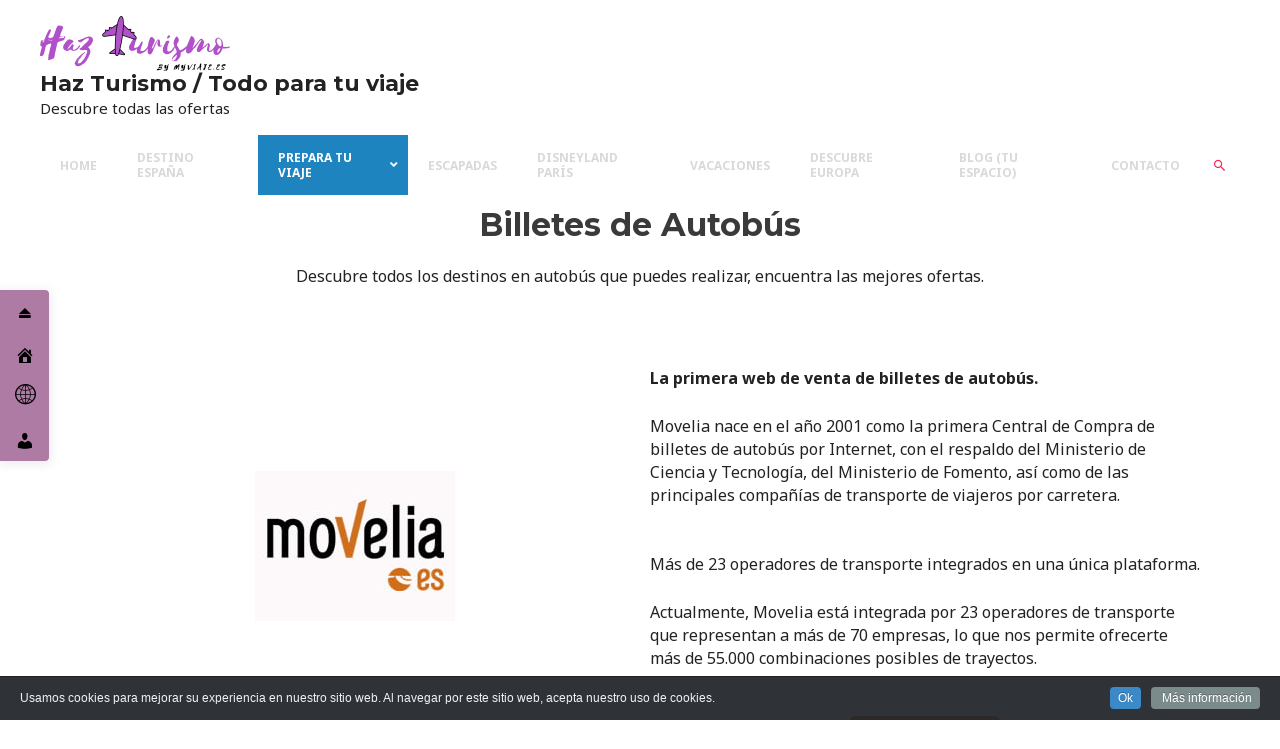

--- FILE ---
content_type: text/css
request_url: https://hazturismo.es/wp-content/uploads/elementor/css/post-2182.css?ver=1668123479
body_size: 257
content:
.elementor-2182 .elementor-element.elementor-element-fc76b69{text-align:center;}.elementor-2182 .elementor-element.elementor-element-6001e73{--spacer-size:117px;}.elementor-2182 .elementor-element.elementor-element-e770ec9{--spacer-size:13px;}.elementor-2182 .elementor-element.elementor-element-562924d .elementor-button{background-color:#D26D1D;border-radius:5px 5px 5px 5px;}.elementor-2182 .elementor-element.elementor-element-da8294c{--spacer-size:10px;}.elementor-2182 .elementor-element.elementor-element-8b7f05f{--divider-border-style:multiple;--divider-color:#000;--divider-pattern-height:20px;}.elementor-2182 .elementor-element.elementor-element-8b7f05f .elementor-divider-separator{width:100%;margin:0 auto;margin-center:0;}.elementor-2182 .elementor-element.elementor-element-8b7f05f .elementor-divider{text-align:center;padding-top:15px;padding-bottom:15px;}.elementor-2182 .elementor-element.elementor-element-3548bb6 .elementor-icon-wrapper{text-align:center;}.elementor-2182 .elementor-element.elementor-element-3548bb6.elementor-view-stacked .elementor-icon{background-color:#E9E714;}.elementor-2182 .elementor-element.elementor-element-3548bb6.elementor-view-framed .elementor-icon, .elementor-2182 .elementor-element.elementor-element-3548bb6.elementor-view-default .elementor-icon{color:#E9E714;border-color:#E9E714;}.elementor-2182 .elementor-element.elementor-element-3548bb6.elementor-view-framed .elementor-icon, .elementor-2182 .elementor-element.elementor-element-3548bb6.elementor-view-default .elementor-icon svg{fill:#E9E714;}.elementor-2182 .elementor-element.elementor-element-3548bb6 .elementor-icon{font-size:31px;}.elementor-2182 .elementor-element.elementor-element-3548bb6 .elementor-icon i, .elementor-2182 .elementor-element.elementor-element-3548bb6 .elementor-icon svg{transform:rotate(0deg);}.elementor-2182 .elementor-element.elementor-element-4620f5d .elementor-icon-wrapper{text-align:center;}.elementor-2182 .elementor-element.elementor-element-4620f5d.elementor-view-stacked .elementor-icon{background-color:#E9E714;}.elementor-2182 .elementor-element.elementor-element-4620f5d.elementor-view-framed .elementor-icon, .elementor-2182 .elementor-element.elementor-element-4620f5d.elementor-view-default .elementor-icon{color:#E9E714;border-color:#E9E714;}.elementor-2182 .elementor-element.elementor-element-4620f5d.elementor-view-framed .elementor-icon, .elementor-2182 .elementor-element.elementor-element-4620f5d.elementor-view-default .elementor-icon svg{fill:#E9E714;}.elementor-2182 .elementor-element.elementor-element-4620f5d .elementor-icon{font-size:31px;}.elementor-2182 .elementor-element.elementor-element-4620f5d .elementor-icon i, .elementor-2182 .elementor-element.elementor-element-4620f5d .elementor-icon svg{transform:rotate(0deg);}.elementor-2182 .elementor-element.elementor-element-c977ef6 .elementor-icon-wrapper{text-align:center;}.elementor-2182 .elementor-element.elementor-element-c977ef6.elementor-view-stacked .elementor-icon{background-color:#E9E714;}.elementor-2182 .elementor-element.elementor-element-c977ef6.elementor-view-framed .elementor-icon, .elementor-2182 .elementor-element.elementor-element-c977ef6.elementor-view-default .elementor-icon{color:#E9E714;border-color:#E9E714;}.elementor-2182 .elementor-element.elementor-element-c977ef6.elementor-view-framed .elementor-icon, .elementor-2182 .elementor-element.elementor-element-c977ef6.elementor-view-default .elementor-icon svg{fill:#E9E714;}.elementor-2182 .elementor-element.elementor-element-c977ef6 .elementor-icon{font-size:31px;}.elementor-2182 .elementor-element.elementor-element-c977ef6 .elementor-icon i, .elementor-2182 .elementor-element.elementor-element-c977ef6 .elementor-icon svg{transform:rotate(0deg);}.elementor-2182 .elementor-element.elementor-element-7978301 .elementor-icon-wrapper{text-align:center;}.elementor-2182 .elementor-element.elementor-element-7978301.elementor-view-stacked .elementor-icon{background-color:#E9E714;}.elementor-2182 .elementor-element.elementor-element-7978301.elementor-view-framed .elementor-icon, .elementor-2182 .elementor-element.elementor-element-7978301.elementor-view-default .elementor-icon{color:#E9E714;border-color:#E9E714;}.elementor-2182 .elementor-element.elementor-element-7978301.elementor-view-framed .elementor-icon, .elementor-2182 .elementor-element.elementor-element-7978301.elementor-view-default .elementor-icon svg{fill:#E9E714;}.elementor-2182 .elementor-element.elementor-element-7978301 .elementor-icon{font-size:31px;}.elementor-2182 .elementor-element.elementor-element-7978301 .elementor-icon i, .elementor-2182 .elementor-element.elementor-element-7978301 .elementor-icon svg{transform:rotate(0deg);}.elementor-2182 .elementor-element.elementor-element-7fd8d08 .elementor-button{background-color:#D26D1D;border-radius:5px 5px 5px 5px;box-shadow:0px 0px 10px 0px rgba(0, 0, 0, 0.91);padding:-1px -1px -1px -1px;}.elementor-2182 .elementor-element.elementor-element-a82363d .elementor-button{background-color:#D26D1D;border-radius:5px 5px 5px 5px;box-shadow:0px 0px 10px 0px rgba(0, 0, 0, 0.91);padding:-1px -1px -1px -1px;}.elementor-2182 .elementor-element.elementor-element-826fd02 .elementor-button{background-color:#D26D1D;border-radius:5px 5px 5px 5px;box-shadow:0px 0px 10px 0px rgba(0, 0, 0, 0.91);padding:-1px -1px -1px -1px;}.elementor-2182 .elementor-element.elementor-element-88678c5{--divider-border-style:multiple;--divider-color:#000;--divider-pattern-height:20px;}.elementor-2182 .elementor-element.elementor-element-88678c5 .elementor-divider-separator{width:100%;margin:0 auto;margin-center:0;}.elementor-2182 .elementor-element.elementor-element-88678c5 .elementor-divider{text-align:center;padding-top:15px;padding-bottom:15px;}

--- FILE ---
content_type: text/css
request_url: https://hazturismo.es/wp-content/plugins/ubermenu/pro/assets/css/skins/robinsegg.css?ver=6.7.4
body_size: 744
content:
/* UberMenu - Copyright 2011-2017, SevenSpark */
.ubermenu-skin-robinsegg {
  font-size: 12px;
  color: #888;
}
.ubermenu-skin-robinsegg .ubermenu-target {
  color: #555;
}
.ubermenu-skin-robinsegg .ubermenu-target-description {
  color: #aaa;
}
.ubermenu-skin-robinsegg.ubermenu-responsive-toggle {
  background: #33bde0;
  color: #eee;
  font-size: 12px;
  text-transform: uppercase;
  font-weight: bold;
}
.ubermenu-skin-robinsegg.ubermenu-responsive-toggle:hover {
  background: #1d9dd3;
  color: #fff;
}
.ubermenu-skin-robinsegg {
  border: 1px solid #000;
  background-color: #33bde0;
  background: -webkit-gradient(linear, left top, left bottom, color-stop(50%, #33bde0), color-stop(50%, #33bde0), color-stop(50%, #1d9dd3));
  background: -webkit-linear-gradient(top, #33bde0, #1d9dd3);
  background: -moz-linear-gradient(top, #33bde0, #1d9dd3);
  background: -ms-linear-gradient(top, #33bde0, #1d9dd3);
  background: -o-linear-gradient(top, #33bde0, #1d9dd3);
  -webkit-box-shadow: inset 1px 1px 0 0 rgba(255, 255, 255, 0.1);
  -moz-box-shadow: inset 1px 1px 0 0 rgba(255, 255, 255, 0.1);
  box-shadow: inset 1px 1px 0 0 rgba(255, 255, 255, 0.1);
}
.ubermenu-skin-robinsegg .ubermenu-item-level-0.ubermenu-current-menu-item > .ubermenu-target,
.ubermenu-skin-robinsegg .ubermenu-item-level-0.ubermenu-current-menu-parent > .ubermenu-target,
.ubermenu-skin-robinsegg .ubermenu-item-level-0.ubermenu-current-menu-ancestor > .ubermenu-target {
  color: #fff;
  background: #1e84bf;
}
.ubermenu-skin-robinsegg .ubermenu-item.ubermenu-item-level-0 > .ubermenu-highlight {
  color: #4d90fe;
  background: transparent;
}
.ubermenu-skin-robinsegg.ubermenu-vertical .ubermenu-item-level-0 > .ubermenu-target {
  background-color: #33bde0;
  background: -webkit-gradient(linear, left top, left bottom, color-stop(50%, #33bde0), color-stop(50%, #33bde0), color-stop(50%, #1d9dd3));
  background: -webkit-linear-gradient(top, #33bde0, #1d9dd3);
  background: -moz-linear-gradient(top, #33bde0, #1d9dd3);
  background: -ms-linear-gradient(top, #33bde0, #1d9dd3);
  background: -o-linear-gradient(top, #33bde0, #1d9dd3);
  -webkit-box-shadow: inset 1px 1px 0 0 rgba(255, 255, 255, 0.1);
  -moz-box-shadow: inset 1px 1px 0 0 rgba(255, 255, 255, 0.1);
  box-shadow: inset 1px 1px 0 0 rgba(255, 255, 255, 0.1);
}
.ubermenu-skin-robinsegg .ubermenu-item-level-0 > .ubermenu-target {
  font-weight: bold;
  color: #d9d9d9;
  text-transform: uppercase;
  border-left: 1px solid #000;
  -webkit-box-shadow: inset 1px 0 0 0 rgba(255, 255, 255, 0.1);
  -moz-box-shadow: inset 1px 0 0 0 rgba(255, 255, 255, 0.1);
  box-shadow: inset 1px 0 0 0 rgba(255, 255, 255, 0.1);
}
body:not(.rtl) .ubermenu-skin-robinsegg.ubermenu-horizontal .ubermenu-item-level-0:first-child > .ubermenu-target {
  box-shadow: none;
}
.ubermenu-skin-robinsegg .ubermenu-item-level-0:hover > .ubermenu-target,
.ubermenu-skin-robinsegg .ubermenu-item-level-0.ubermenu-active > .ubermenu-target {
  background: #1e84bf;
  color: #fff;
}
.ubermenu-skin-robinsegg .ubermenu-item-level-0 > .ubermenu-submenu-type-stack > .ubermenu-item > .ubermenu-target {
  color: #d9d9d9;
}
.ubermenu-skin-robinsegg .ubermenu-item-level-0 > .ubermenu-submenu-type-stack > .ubermenu-item > .ubermenu-target:hover {
  color: #fff;
}
.ubermenu-skin-robinsegg .ubermenu-submenu.ubermenu-submenu-drop {
  background: #f9f9f9;
  border: 1px solid #e0e0e0;
}
.ubermenu-skin-robinsegg.ubermenu-horizontal .ubermenu-item-level-0 > .ubermenu-submenu-drop {
  border-top: none;
}
.ubermenu-skin-robinsegg .ubermenu-tab-content-panel {
  background: #f9f9f9;
}
.ubermenu-skin-robinsegg .ubermenu-submenu,
.ubermenu-skin-robinsegg .ubermenu-submenu .ubermenu-target {
  color: #888;
}
.ubermenu-skin-robinsegg .ubermenu-submenu .ubermenu-highlight {
  color: #4d90fe;
}
.ubermenu-skin-robinsegg .ubermenu-submenu .ubermenu-target:hover,
.ubermenu-skin-robinsegg .ubermenu-submenu .ubermenu-active > .ubermenu-target {
  color: #111;
}
.ubermenu-skin-robinsegg .ubermenu-submenu .ubermenu-target > .ubermenu-target-description {
  color: #aaa;
}
.ubermenu-skin-robinsegg .ubermenu-submenu .ubermenu-active > .ubermenu-target > .ubermenu-target-description {
  color: #666;
}
.ubermenu-skin-robinsegg .ubermenu-submenu .ubermenu-item-header > .ubermenu-target {
  font-weight: bold;
  color: #1e84bf;
}
.ubermenu-skin-robinsegg .ubermenu-submenu .ubermenu-item-header.ubermenu-has-submenu-stack > .ubermenu-target {
  border-bottom: 1px solid #e9e9e9;
}
.ubermenu-skin-robinsegg .ubermenu-submenu .ubermenu-item-header > .ubermenu-target:hover {
  color: #222;
}
.ubermenu-skin-robinsegg .ubermenu-submenu .ubermenu-current-menu-item > .ubermenu-target {
  color: #222;
  background: transparent;
}
.ubermenu-nojs.ubermenu-skin-robinsegg .ubermenu-submenu .ubermenu-tabs .ubermenu-tab:hover > .ubermenu-target,
.ubermenu-skin-robinsegg .ubermenu-submenu .ubermenu-tab.ubermenu-active > .ubermenu-target {
  background: #eee;
  color: #111;
}
.ubermenu-skin-robinsegg .ubermenu-tabs-group,
.ubermenu-skin-robinsegg .ubermenu-tab > .ubermenu-target,
.ubermenu-skin-robinsegg .ubermenu-tab-content-panel {
  border-color: #eee;
}
.ubermenu-skin-robinsegg .ubermenu-submenu-drop {
  border-bottom-width: 3px;
}
.ubermenu-skin-robinsegg .ubermenu-item .ubermenu-submenu-drop {
  -webkit-box-sizing: content-box;
  /* Takes into account borders */
  -moz-box-sizing: content-box;
  /* Takes into account borders */
  -o-box-sizing: content-box;
  /* Takes into account borders */
  box-sizing: content-box;
  /* Takes into account borders */
}
.ubermenu-skin-robinsegg.ubermenu-horizontal .ubermenu-submenu-drop.ubermenu-submenu-align-left_edge_bar,
.ubermenu-skin-robinsegg.ubermenu-horizontal .ubermenu-submenu-drop.ubermenu-submenu-align-full_width {
  left: -1px;
  /* for borders */
}
.ubermenu-skin-robinsegg.ubermenu-horizontal .ubermenu-submenu-drop.ubermenu-submenu-align-right_edge_bar {
  right: -1px;
  /* for borders */
}
.ubermenu-skin-robinsegg.ubermenu-horizontal .ubermenu-submenu-drop.ubermenu-submenu-align-full_width.ubermenu-submenu-padded {
  width: calc(100% + 3px);
  /* because we use box-sizing:border-box */
}
.ubermenu-skin-robinsegg.ubermenu-vertical .ubermenu-item-level-0 > .ubermenu-submenu-drop,
.ubermenu-skin-robinsegg.ubermenu-nojs.ubermenu-vertical .ubermenu-item-level-0:hover > .ubermenu-submenu-drop,
.ubermenu-skin-robinsegg.ubermenu-vertical .ubermenu-item-level-0.ubermenu-active > .ubermenu-submenu-drop,
.ubermenu-skin-robinsegg.ubermenu-vertical .ubermenu-active .ubermenu-submenu.ubermenu-submenu-type-flyout .ubermenu-submenu-type-mega {
  top: -1px;
}
.ubermenu-skin-robinsegg.ubermenu-horizontal .ubermenu-item-level-0.ubermenu-active:after {
  content: '';
  border-bottom: 1px solid transparent;
  width: 100%;
  width: calc(100% + 1px);
  margin-bottom: -1px;
}
.ubermenu-skin-robinsegg.ubermenu-horizontal .ubermenu-item-level-0.ubermenu-active > .ubermenu-submenu-drop,
.ubermenu-skin-robinsegg.ubermenu-horizontal:not(.ubermenu-transition-shift) .ubermenu-item-level-0 > .ubermenu-submenu-drop {
  margin-top: 1px;
}
.ubermenu-skin-robinsegg.ubermenu-vertical:before {
  content: '';
  position: absolute;
  top: 0;
  right: -1px;
  height: 100%;
  border-right: 1px solid #000;
  z-index: 100;
  width: 0;
}


--- FILE ---
content_type: application/javascript
request_url: https://analytics.zetly.com/pixel/zpQFeaxYv88KGr4D
body_size: 63
content:
"Has sido excluido del seguimiento ya que has sido detectado como un bot."